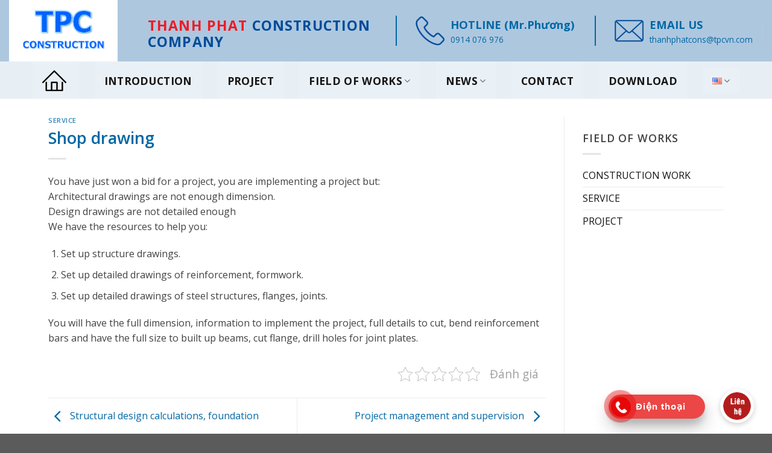

--- FILE ---
content_type: text/html; charset=UTF-8
request_url: https://tpcvn.com/en/processing-detailed-construction-drawings-manufacturing-shop-drawing/?noamp=mobile
body_size: 20601
content:
<!DOCTYPE html>
<!--[if IE 9 ]> <html lang="en-US" class="ie9 loading-site no-js"> <![endif]-->
<!--[if IE 8 ]> <html lang="en-US" class="ie8 loading-site no-js"> <![endif]-->
<!--[if (gte IE 9)|!(IE)]><!--><html lang="en-US" class="loading-site no-js"> <!--<![endif]-->
<head>
	<meta charset="UTF-8" />
	<link rel="profile" href="https://gmpg.org/xfn/11" />
	<link rel="pingback" href="https://tpcvn.com/xmlrpc.php" />

	<script type="text/javascript">
/* <![CDATA[ */
(()=>{var e={};e.g=function(){if("object"==typeof globalThis)return globalThis;try{return this||new Function("return this")()}catch(e){if("object"==typeof window)return window}}(),function({ampUrl:n,isCustomizePreview:t,isAmpDevMode:r,noampQueryVarName:o,noampQueryVarValue:s,disabledStorageKey:i,mobileUserAgents:a,regexRegex:c}){if("undefined"==typeof sessionStorage)return;const d=new RegExp(c);if(!a.some((e=>{const n=e.match(d);return!(!n||!new RegExp(n[1],n[2]).test(navigator.userAgent))||navigator.userAgent.includes(e)})))return;e.g.addEventListener("DOMContentLoaded",(()=>{const e=document.getElementById("amp-mobile-version-switcher");if(!e)return;e.hidden=!1;const n=e.querySelector("a[href]");n&&n.addEventListener("click",(()=>{sessionStorage.removeItem(i)}))}));const g=r&&["paired-browsing-non-amp","paired-browsing-amp"].includes(window.name);if(sessionStorage.getItem(i)||t||g)return;const u=new URL(location.href),m=new URL(n);m.hash=u.hash,u.searchParams.has(o)&&s===u.searchParams.get(o)?sessionStorage.setItem(i,"1"):m.href!==u.href&&(window.stop(),location.replace(m.href))}({"ampUrl":"https:\/\/tpcvn.com\/en\/processing-detailed-construction-drawings-manufacturing-shop-drawing\/?amp=1","noampQueryVarName":"noamp","noampQueryVarValue":"mobile","disabledStorageKey":"amp_mobile_redirect_disabled","mobileUserAgents":["Mobile","Android","Silk\/","Kindle","BlackBerry","Opera Mini","Opera Mobi"],"regexRegex":"^\\\/((?:.|\\n)+)\\\/([i]*)$","isCustomizePreview":false,"isAmpDevMode":false})})();
/* ]]> */
</script>
<script>var et_site_url='https://tpcvn.com';var et_post_id='3294';function et_core_page_resource_fallback(a,b){"undefined"===typeof b&&(b=a.sheet.cssRules&&0===a.sheet.cssRules.length);b&&(a.onerror=null,a.onload=null,a.href?a.href=et_site_url+"/?et_core_page_resource="+a.id+et_post_id:a.src&&(a.src=et_site_url+"/?et_core_page_resource="+a.id+et_post_id))}
</script><script>(function(html){html.className = html.className.replace(/\bno-js\b/,'js')})(document.documentElement);</script>
<meta name='robots' content='index, follow, max-image-preview:large, max-snippet:-1, max-video-preview:-1' />
<link rel="alternate" href="https://tpcvn.com/vi/gia-cong-ban-ve-chi-tiet-thi-cong-che-tao-shop-drawing/" hreflang="vi" />
<link rel="alternate" href="https://tpcvn.com/en/processing-detailed-construction-drawings-manufacturing-shop-drawing/" hreflang="en" />
<meta name="viewport" content="width=device-width, initial-scale=1, maximum-scale=1" />
	<!-- This site is optimized with the Yoast SEO plugin v26.8 - https://yoast.com/product/yoast-seo-wordpress/ -->
	<title>Shop drawing - Thanh Phat Const</title>
	<link rel="canonical" href="https://tpcvn.com/en/processing-detailed-construction-drawings-manufacturing-shop-drawing/" />
	<meta property="og:locale" content="en_US" />
	<meta property="og:locale:alternate" content="vi_VN" />
	<meta property="og:type" content="article" />
	<meta property="og:title" content="Shop drawing - Thanh Phat Const" />
	<meta property="og:description" content="You have just won a bid for a project, you are implementing a project but: Architectural drawings are not enough dimension. Design drawings are not detailed enough We have the resources to help you: Set up structure drawings. Set up detailed drawings of reinforcement, formwork. Set up detailed drawings of steel structures, flanges, joints. You [...]" />
	<meta property="og:url" content="https://tpcvn.com/en/processing-detailed-construction-drawings-manufacturing-shop-drawing/" />
	<meta property="og:site_name" content="Thanh Phat Const" />
	<meta property="article:publisher" content="https://www.facebook.com/ThanhPhatCoLtd" />
	<meta property="article:published_time" content="2021-04-16T09:48:41+00:00" />
	<meta property="article:modified_time" content="2021-06-14T01:58:33+00:00" />
	<meta property="og:image" content="https://tpcvn.com/wp-content/uploads/2021/04/875e4a5236d3c48d9dc2-1.jpg" />
	<meta property="og:image:width" content="524" />
	<meta property="og:image:height" content="493" />
	<meta property="og:image:type" content="image/jpeg" />
	<meta name="author" content="vanquyhao" />
	<meta name="twitter:card" content="summary_large_image" />
	<meta name="twitter:label1" content="Written by" />
	<meta name="twitter:data1" content="vanquyhao" />
	<script type="application/ld+json" class="yoast-schema-graph">{"@context":"https://schema.org","@graph":[{"@type":"Article","@id":"https://tpcvn.com/en/processing-detailed-construction-drawings-manufacturing-shop-drawing/#article","isPartOf":{"@id":"https://tpcvn.com/en/processing-detailed-construction-drawings-manufacturing-shop-drawing/"},"author":{"name":"vanquyhao","@id":"https://tpcvn.com/en/home/#/schema/person/d8180d57dd519325a5f94b0be4fa1540"},"headline":"Shop drawing","datePublished":"2021-04-16T09:48:41+00:00","dateModified":"2021-06-14T01:58:33+00:00","mainEntityOfPage":{"@id":"https://tpcvn.com/en/processing-detailed-construction-drawings-manufacturing-shop-drawing/"},"wordCount":90,"commentCount":0,"publisher":{"@id":"https://tpcvn.com/en/home/#organization"},"image":{"@id":"https://tpcvn.com/en/processing-detailed-construction-drawings-manufacturing-shop-drawing/#primaryimage"},"thumbnailUrl":"https://tpcvn.com/wp-content/uploads/2021/04/875e4a5236d3c48d9dc2-1.jpg","articleSection":["SERVICE"],"inLanguage":"en-US","potentialAction":[{"@type":"CommentAction","name":"Comment","target":["https://tpcvn.com/en/processing-detailed-construction-drawings-manufacturing-shop-drawing/#respond"]}]},{"@type":"WebPage","@id":"https://tpcvn.com/en/processing-detailed-construction-drawings-manufacturing-shop-drawing/","url":"https://tpcvn.com/en/processing-detailed-construction-drawings-manufacturing-shop-drawing/","name":"Shop drawing - Thanh Phat Const","isPartOf":{"@id":"https://tpcvn.com/en/home/#website"},"primaryImageOfPage":{"@id":"https://tpcvn.com/en/processing-detailed-construction-drawings-manufacturing-shop-drawing/#primaryimage"},"image":{"@id":"https://tpcvn.com/en/processing-detailed-construction-drawings-manufacturing-shop-drawing/#primaryimage"},"thumbnailUrl":"https://tpcvn.com/wp-content/uploads/2021/04/875e4a5236d3c48d9dc2-1.jpg","datePublished":"2021-04-16T09:48:41+00:00","dateModified":"2021-06-14T01:58:33+00:00","breadcrumb":{"@id":"https://tpcvn.com/en/processing-detailed-construction-drawings-manufacturing-shop-drawing/#breadcrumb"},"inLanguage":"en-US","potentialAction":[{"@type":"ReadAction","target":["https://tpcvn.com/en/processing-detailed-construction-drawings-manufacturing-shop-drawing/"]}]},{"@type":"ImageObject","inLanguage":"en-US","@id":"https://tpcvn.com/en/processing-detailed-construction-drawings-manufacturing-shop-drawing/#primaryimage","url":"https://tpcvn.com/wp-content/uploads/2021/04/875e4a5236d3c48d9dc2-1.jpg","contentUrl":"https://tpcvn.com/wp-content/uploads/2021/04/875e4a5236d3c48d9dc2-1.jpg","width":524,"height":493},{"@type":"BreadcrumbList","@id":"https://tpcvn.com/en/processing-detailed-construction-drawings-manufacturing-shop-drawing/#breadcrumb","itemListElement":[{"@type":"ListItem","position":1,"name":"Home","item":"https://tpcvn.com/en/home/"},{"@type":"ListItem","position":2,"name":"Shop drawing"}]},{"@type":"WebSite","@id":"https://tpcvn.com/en/home/#website","url":"https://tpcvn.com/en/home/","name":"Thanh Phat Const","description":"Thanh Phat Const","publisher":{"@id":"https://tpcvn.com/en/home/#organization"},"potentialAction":[{"@type":"SearchAction","target":{"@type":"EntryPoint","urlTemplate":"https://tpcvn.com/en/home/?s={search_term_string}"},"query-input":{"@type":"PropertyValueSpecification","valueRequired":true,"valueName":"search_term_string"}}],"inLanguage":"en-US"},{"@type":"Organization","@id":"https://tpcvn.com/en/home/#organization","name":"Thành Phát Construction","url":"https://tpcvn.com/en/home/","logo":{"@type":"ImageObject","inLanguage":"en-US","@id":"https://tpcvn.com/en/home/#/schema/logo/image/","url":"https://tpcvn.com/wp-content/uploads/2021/08/logo-tpc.png","contentUrl":"https://tpcvn.com/wp-content/uploads/2021/08/logo-tpc.png","width":1000,"height":600,"caption":"Thành Phát Construction"},"image":{"@id":"https://tpcvn.com/en/home/#/schema/logo/image/"},"sameAs":["https://www.facebook.com/ThanhPhatCoLtd","https://www.linkedin.com/company/75633507"]},{"@type":"Person","@id":"https://tpcvn.com/en/home/#/schema/person/d8180d57dd519325a5f94b0be4fa1540","name":"vanquyhao","image":{"@type":"ImageObject","inLanguage":"en-US","@id":"https://tpcvn.com/en/home/#/schema/person/image/","url":"https://secure.gravatar.com/avatar/fa7c6ad8b4de2855d598ec4f0d5b0da3e841950dbb518cdb4da6a763284873fd?s=96&d=mm&r=g","contentUrl":"https://secure.gravatar.com/avatar/fa7c6ad8b4de2855d598ec4f0d5b0da3e841950dbb518cdb4da6a763284873fd?s=96&d=mm&r=g","caption":"vanquyhao"},"url":"https://tpcvn.com/en/author/vanquyhao/"}]}</script>
	<!-- / Yoast SEO plugin. -->


<link rel='dns-prefetch' href='//www.googletagmanager.com' />
<link rel='dns-prefetch' href='//fonts.googleapis.com' />
<link rel="alternate" type="application/rss+xml" title="Thanh Phat Const &raquo; Feed" href="https://tpcvn.com/en/feed/" />
<link rel="alternate" type="application/rss+xml" title="Thanh Phat Const &raquo; Comments Feed" href="https://tpcvn.com/en/comments/feed/" />
<link rel="alternate" type="application/rss+xml" title="Thanh Phat Const &raquo; Shop drawing Comments Feed" href="https://tpcvn.com/en/processing-detailed-construction-drawings-manufacturing-shop-drawing/feed/" />
<link rel="alternate" title="oEmbed (JSON)" type="application/json+oembed" href="https://tpcvn.com/wp-json/oembed/1.0/embed?url=https%3A%2F%2Ftpcvn.com%2Fen%2Fprocessing-detailed-construction-drawings-manufacturing-shop-drawing%2F" />
<link rel="alternate" title="oEmbed (XML)" type="text/xml+oembed" href="https://tpcvn.com/wp-json/oembed/1.0/embed?url=https%3A%2F%2Ftpcvn.com%2Fen%2Fprocessing-detailed-construction-drawings-manufacturing-shop-drawing%2F&#038;format=xml" />
<style id='wp-img-auto-sizes-contain-inline-css' type='text/css'>
img:is([sizes=auto i],[sizes^="auto," i]){contain-intrinsic-size:3000px 1500px}
/*# sourceURL=wp-img-auto-sizes-contain-inline-css */
</style>

<link rel='stylesheet' id='callNowMevivu-css' href='https://tpcvn.com/wp-content/plugins/floating-click-to-contact-buttons/css/callNow.css?ver=6.9' type='text/css' media='all' />
<link rel='stylesheet' id='floatingbutton-css' href='https://tpcvn.com/wp-content/plugins/floating-click-to-contact-buttons/css/style.css?ver=6.9' type='text/css' media='all' />
<link rel='stylesheet' id='modal-css' href='https://tpcvn.com/wp-content/plugins/floating-click-to-contact-buttons/css/modal.css?ver=6.9' type='text/css' media='all' />
<style id='wp-emoji-styles-inline-css' type='text/css'>

	img.wp-smiley, img.emoji {
		display: inline !important;
		border: none !important;
		box-shadow: none !important;
		height: 1em !important;
		width: 1em !important;
		margin: 0 0.07em !important;
		vertical-align: -0.1em !important;
		background: none !important;
		padding: 0 !important;
	}
/*# sourceURL=wp-emoji-styles-inline-css */
</style>
<link rel='stylesheet' id='wp-block-library-css' href='https://tpcvn.com/wp-includes/css/dist/block-library/style.min.css?ver=6.9' type='text/css' media='all' />
<style id='wp-block-paragraph-inline-css' type='text/css'>
.is-small-text{font-size:.875em}.is-regular-text{font-size:1em}.is-large-text{font-size:2.25em}.is-larger-text{font-size:3em}.has-drop-cap:not(:focus):first-letter{float:left;font-size:8.4em;font-style:normal;font-weight:100;line-height:.68;margin:.05em .1em 0 0;text-transform:uppercase}body.rtl .has-drop-cap:not(:focus):first-letter{float:none;margin-left:.1em}p.has-drop-cap.has-background{overflow:hidden}:root :where(p.has-background){padding:1.25em 2.375em}:where(p.has-text-color:not(.has-link-color)) a{color:inherit}p.has-text-align-left[style*="writing-mode:vertical-lr"],p.has-text-align-right[style*="writing-mode:vertical-rl"]{rotate:180deg}
/*# sourceURL=https://tpcvn.com/wp-includes/blocks/paragraph/style.min.css */
</style>
<style id='global-styles-inline-css' type='text/css'>
:root{--wp--preset--aspect-ratio--square: 1;--wp--preset--aspect-ratio--4-3: 4/3;--wp--preset--aspect-ratio--3-4: 3/4;--wp--preset--aspect-ratio--3-2: 3/2;--wp--preset--aspect-ratio--2-3: 2/3;--wp--preset--aspect-ratio--16-9: 16/9;--wp--preset--aspect-ratio--9-16: 9/16;--wp--preset--color--black: #000000;--wp--preset--color--cyan-bluish-gray: #abb8c3;--wp--preset--color--white: #ffffff;--wp--preset--color--pale-pink: #f78da7;--wp--preset--color--vivid-red: #cf2e2e;--wp--preset--color--luminous-vivid-orange: #ff6900;--wp--preset--color--luminous-vivid-amber: #fcb900;--wp--preset--color--light-green-cyan: #7bdcb5;--wp--preset--color--vivid-green-cyan: #00d084;--wp--preset--color--pale-cyan-blue: #8ed1fc;--wp--preset--color--vivid-cyan-blue: #0693e3;--wp--preset--color--vivid-purple: #9b51e0;--wp--preset--gradient--vivid-cyan-blue-to-vivid-purple: linear-gradient(135deg,rgb(6,147,227) 0%,rgb(155,81,224) 100%);--wp--preset--gradient--light-green-cyan-to-vivid-green-cyan: linear-gradient(135deg,rgb(122,220,180) 0%,rgb(0,208,130) 100%);--wp--preset--gradient--luminous-vivid-amber-to-luminous-vivid-orange: linear-gradient(135deg,rgb(252,185,0) 0%,rgb(255,105,0) 100%);--wp--preset--gradient--luminous-vivid-orange-to-vivid-red: linear-gradient(135deg,rgb(255,105,0) 0%,rgb(207,46,46) 100%);--wp--preset--gradient--very-light-gray-to-cyan-bluish-gray: linear-gradient(135deg,rgb(238,238,238) 0%,rgb(169,184,195) 100%);--wp--preset--gradient--cool-to-warm-spectrum: linear-gradient(135deg,rgb(74,234,220) 0%,rgb(151,120,209) 20%,rgb(207,42,186) 40%,rgb(238,44,130) 60%,rgb(251,105,98) 80%,rgb(254,248,76) 100%);--wp--preset--gradient--blush-light-purple: linear-gradient(135deg,rgb(255,206,236) 0%,rgb(152,150,240) 100%);--wp--preset--gradient--blush-bordeaux: linear-gradient(135deg,rgb(254,205,165) 0%,rgb(254,45,45) 50%,rgb(107,0,62) 100%);--wp--preset--gradient--luminous-dusk: linear-gradient(135deg,rgb(255,203,112) 0%,rgb(199,81,192) 50%,rgb(65,88,208) 100%);--wp--preset--gradient--pale-ocean: linear-gradient(135deg,rgb(255,245,203) 0%,rgb(182,227,212) 50%,rgb(51,167,181) 100%);--wp--preset--gradient--electric-grass: linear-gradient(135deg,rgb(202,248,128) 0%,rgb(113,206,126) 100%);--wp--preset--gradient--midnight: linear-gradient(135deg,rgb(2,3,129) 0%,rgb(40,116,252) 100%);--wp--preset--font-size--small: 13px;--wp--preset--font-size--medium: 20px;--wp--preset--font-size--large: 36px;--wp--preset--font-size--x-large: 42px;--wp--preset--spacing--20: 0.44rem;--wp--preset--spacing--30: 0.67rem;--wp--preset--spacing--40: 1rem;--wp--preset--spacing--50: 1.5rem;--wp--preset--spacing--60: 2.25rem;--wp--preset--spacing--70: 3.38rem;--wp--preset--spacing--80: 5.06rem;--wp--preset--shadow--natural: 6px 6px 9px rgba(0, 0, 0, 0.2);--wp--preset--shadow--deep: 12px 12px 50px rgba(0, 0, 0, 0.4);--wp--preset--shadow--sharp: 6px 6px 0px rgba(0, 0, 0, 0.2);--wp--preset--shadow--outlined: 6px 6px 0px -3px rgb(255, 255, 255), 6px 6px rgb(0, 0, 0);--wp--preset--shadow--crisp: 6px 6px 0px rgb(0, 0, 0);}:where(.is-layout-flex){gap: 0.5em;}:where(.is-layout-grid){gap: 0.5em;}body .is-layout-flex{display: flex;}.is-layout-flex{flex-wrap: wrap;align-items: center;}.is-layout-flex > :is(*, div){margin: 0;}body .is-layout-grid{display: grid;}.is-layout-grid > :is(*, div){margin: 0;}:where(.wp-block-columns.is-layout-flex){gap: 2em;}:where(.wp-block-columns.is-layout-grid){gap: 2em;}:where(.wp-block-post-template.is-layout-flex){gap: 1.25em;}:where(.wp-block-post-template.is-layout-grid){gap: 1.25em;}.has-black-color{color: var(--wp--preset--color--black) !important;}.has-cyan-bluish-gray-color{color: var(--wp--preset--color--cyan-bluish-gray) !important;}.has-white-color{color: var(--wp--preset--color--white) !important;}.has-pale-pink-color{color: var(--wp--preset--color--pale-pink) !important;}.has-vivid-red-color{color: var(--wp--preset--color--vivid-red) !important;}.has-luminous-vivid-orange-color{color: var(--wp--preset--color--luminous-vivid-orange) !important;}.has-luminous-vivid-amber-color{color: var(--wp--preset--color--luminous-vivid-amber) !important;}.has-light-green-cyan-color{color: var(--wp--preset--color--light-green-cyan) !important;}.has-vivid-green-cyan-color{color: var(--wp--preset--color--vivid-green-cyan) !important;}.has-pale-cyan-blue-color{color: var(--wp--preset--color--pale-cyan-blue) !important;}.has-vivid-cyan-blue-color{color: var(--wp--preset--color--vivid-cyan-blue) !important;}.has-vivid-purple-color{color: var(--wp--preset--color--vivid-purple) !important;}.has-black-background-color{background-color: var(--wp--preset--color--black) !important;}.has-cyan-bluish-gray-background-color{background-color: var(--wp--preset--color--cyan-bluish-gray) !important;}.has-white-background-color{background-color: var(--wp--preset--color--white) !important;}.has-pale-pink-background-color{background-color: var(--wp--preset--color--pale-pink) !important;}.has-vivid-red-background-color{background-color: var(--wp--preset--color--vivid-red) !important;}.has-luminous-vivid-orange-background-color{background-color: var(--wp--preset--color--luminous-vivid-orange) !important;}.has-luminous-vivid-amber-background-color{background-color: var(--wp--preset--color--luminous-vivid-amber) !important;}.has-light-green-cyan-background-color{background-color: var(--wp--preset--color--light-green-cyan) !important;}.has-vivid-green-cyan-background-color{background-color: var(--wp--preset--color--vivid-green-cyan) !important;}.has-pale-cyan-blue-background-color{background-color: var(--wp--preset--color--pale-cyan-blue) !important;}.has-vivid-cyan-blue-background-color{background-color: var(--wp--preset--color--vivid-cyan-blue) !important;}.has-vivid-purple-background-color{background-color: var(--wp--preset--color--vivid-purple) !important;}.has-black-border-color{border-color: var(--wp--preset--color--black) !important;}.has-cyan-bluish-gray-border-color{border-color: var(--wp--preset--color--cyan-bluish-gray) !important;}.has-white-border-color{border-color: var(--wp--preset--color--white) !important;}.has-pale-pink-border-color{border-color: var(--wp--preset--color--pale-pink) !important;}.has-vivid-red-border-color{border-color: var(--wp--preset--color--vivid-red) !important;}.has-luminous-vivid-orange-border-color{border-color: var(--wp--preset--color--luminous-vivid-orange) !important;}.has-luminous-vivid-amber-border-color{border-color: var(--wp--preset--color--luminous-vivid-amber) !important;}.has-light-green-cyan-border-color{border-color: var(--wp--preset--color--light-green-cyan) !important;}.has-vivid-green-cyan-border-color{border-color: var(--wp--preset--color--vivid-green-cyan) !important;}.has-pale-cyan-blue-border-color{border-color: var(--wp--preset--color--pale-cyan-blue) !important;}.has-vivid-cyan-blue-border-color{border-color: var(--wp--preset--color--vivid-cyan-blue) !important;}.has-vivid-purple-border-color{border-color: var(--wp--preset--color--vivid-purple) !important;}.has-vivid-cyan-blue-to-vivid-purple-gradient-background{background: var(--wp--preset--gradient--vivid-cyan-blue-to-vivid-purple) !important;}.has-light-green-cyan-to-vivid-green-cyan-gradient-background{background: var(--wp--preset--gradient--light-green-cyan-to-vivid-green-cyan) !important;}.has-luminous-vivid-amber-to-luminous-vivid-orange-gradient-background{background: var(--wp--preset--gradient--luminous-vivid-amber-to-luminous-vivid-orange) !important;}.has-luminous-vivid-orange-to-vivid-red-gradient-background{background: var(--wp--preset--gradient--luminous-vivid-orange-to-vivid-red) !important;}.has-very-light-gray-to-cyan-bluish-gray-gradient-background{background: var(--wp--preset--gradient--very-light-gray-to-cyan-bluish-gray) !important;}.has-cool-to-warm-spectrum-gradient-background{background: var(--wp--preset--gradient--cool-to-warm-spectrum) !important;}.has-blush-light-purple-gradient-background{background: var(--wp--preset--gradient--blush-light-purple) !important;}.has-blush-bordeaux-gradient-background{background: var(--wp--preset--gradient--blush-bordeaux) !important;}.has-luminous-dusk-gradient-background{background: var(--wp--preset--gradient--luminous-dusk) !important;}.has-pale-ocean-gradient-background{background: var(--wp--preset--gradient--pale-ocean) !important;}.has-electric-grass-gradient-background{background: var(--wp--preset--gradient--electric-grass) !important;}.has-midnight-gradient-background{background: var(--wp--preset--gradient--midnight) !important;}.has-small-font-size{font-size: var(--wp--preset--font-size--small) !important;}.has-medium-font-size{font-size: var(--wp--preset--font-size--medium) !important;}.has-large-font-size{font-size: var(--wp--preset--font-size--large) !important;}.has-x-large-font-size{font-size: var(--wp--preset--font-size--x-large) !important;}
/*# sourceURL=global-styles-inline-css */
</style>

<style id='classic-theme-styles-inline-css' type='text/css'>
/*! This file is auto-generated */
.wp-block-button__link{color:#fff;background-color:#32373c;border-radius:9999px;box-shadow:none;text-decoration:none;padding:calc(.667em + 2px) calc(1.333em + 2px);font-size:1.125em}.wp-block-file__button{background:#32373c;color:#fff;text-decoration:none}
/*# sourceURL=/wp-includes/css/classic-themes.min.css */
</style>
<link rel='stylesheet' id='contact-form-7-css' href='https://tpcvn.com/wp-content/plugins/contact-form-7/includes/css/styles.css?ver=6.0.6' type='text/css' media='all' />
<link rel='stylesheet' id='kk-star-ratings-css' href='https://tpcvn.com/wp-content/plugins/kk-star-ratings/src/core/public/css/kk-star-ratings.min.css?ver=5.4.8' type='text/css' media='all' />
<link rel='stylesheet' id='awsm-jobs-general-css' href='https://tpcvn.com/wp-content/plugins/wp-job-openings/assets/css/general.min.css?ver=3.4.6' type='text/css' media='all' />
<link rel='stylesheet' id='awsm-jobs-style-css' href='https://tpcvn.com/wp-content/plugins/wp-job-openings/assets/css/style.min.css?ver=3.4.6' type='text/css' media='all' />
<link rel='stylesheet' id='et_monarch-css-css' href='https://tpcvn.com/wp-content/plugins/monarch/css/style.css?ver=1.4.14' type='text/css' media='all' />
<link crossorigin="anonymous" rel='stylesheet' id='et-gf-open-sans-css' href='https://fonts.googleapis.com/css?family=Open+Sans:400,700' type='text/css' media='all' />
<link rel='stylesheet' id='flatsome-icons-css' href='https://tpcvn.com/wp-content/themes/flatsome/assets/css/fl-icons.css?ver=3.12' type='text/css' media='all' />
<link rel='stylesheet' id='dflip-style-css' href='https://tpcvn.com/wp-content/plugins/3d-flipbook-dflip-lite/assets/css/dflip.min.css?ver=2.3.32' type='text/css' media='all' />
<link rel='stylesheet' id='flatsome-main-css' href='https://tpcvn.com/wp-content/themes/flatsome/assets/css/flatsome.css?ver=3.13.3' type='text/css' media='all' />
<link rel='stylesheet' id='flatsome-style-css' href='https://tpcvn.com/wp-content/themes/flatsome/style.css?ver=3.13.3' type='text/css' media='all' />
<link crossorigin="anonymous" rel='stylesheet' id='flatsome-googlefonts-css' href='//fonts.googleapis.com/css?family=Open+Sans%3Aregular%2C600%2Cregular%2C700%2Cregular&#038;display=swap&#038;ver=3.9' type='text/css' media='all' />
<script type="text/javascript" src="https://tpcvn.com/wp-includes/js/jquery/jquery.min.js?ver=3.7.1" id="jquery-core-js"></script>
<script type="text/javascript" src="https://tpcvn.com/wp-includes/js/jquery/jquery-migrate.min.js?ver=3.4.1" id="jquery-migrate-js"></script>

<!-- Google tag (gtag.js) snippet added by Site Kit -->
<!-- Google Analytics snippet added by Site Kit -->
<script type="text/javascript" src="https://www.googletagmanager.com/gtag/js?id=G-S4LVGH3J8E" id="google_gtagjs-js" async></script>
<script type="text/javascript" id="google_gtagjs-js-after">
/* <![CDATA[ */
window.dataLayer = window.dataLayer || [];function gtag(){dataLayer.push(arguments);}
gtag("set","linker",{"domains":["tpcvn.com"]});
gtag("js", new Date());
gtag("set", "developer_id.dZTNiMT", true);
gtag("config", "G-S4LVGH3J8E");
//# sourceURL=google_gtagjs-js-after
/* ]]> */
</script>
<link rel="https://api.w.org/" href="https://tpcvn.com/wp-json/" /><link rel="alternate" title="JSON" type="application/json" href="https://tpcvn.com/wp-json/wp/v2/posts/3294" /><link rel="EditURI" type="application/rsd+xml" title="RSD" href="https://tpcvn.com/xmlrpc.php?rsd" />
<meta name="generator" content="WordPress 6.9" />
<link rel='shortlink' href='https://tpcvn.com/?p=3294' />
<meta name="generator" content="Site Kit by Google 1.171.0" /><link rel="alternate" type="text/html" media="only screen and (max-width: 640px)" href="https://tpcvn.com/en/processing-detailed-construction-drawings-manufacturing-shop-drawing/?amp=1"><style type="text/css" id="et-social-custom-css">
				
			</style><link rel="preload" href="https://tpcvn.com/wp-content/plugins/monarch/core/admin/fonts/modules.ttf" as="font" crossorigin="anonymous"><style>.bg{opacity: 0; transition: opacity 1s; -webkit-transition: opacity 1s;} .bg-loaded{opacity: 1;}</style><!--[if IE]><link rel="stylesheet" type="text/css" href="https://tpcvn.com/wp-content/themes/flatsome/assets/css/ie-fallback.css"><script src="//cdnjs.cloudflare.com/ajax/libs/html5shiv/3.6.1/html5shiv.js"></script><script>var head = document.getElementsByTagName('head')[0],style = document.createElement('style');style.type = 'text/css';style.styleSheet.cssText = ':before,:after{content:none !important';head.appendChild(style);setTimeout(function(){head.removeChild(style);}, 0);</script><script src="https://tpcvn.com/wp-content/themes/flatsome/assets/libs/ie-flexibility.js"></script><![endif]--><link rel="amphtml" href="https://tpcvn.com/en/processing-detailed-construction-drawings-manufacturing-shop-drawing/?amp=1"><style>#amp-mobile-version-switcher{left:0;position:absolute;width:100%;z-index:100}#amp-mobile-version-switcher>a{background-color:#444;border:0;color:#eaeaea;display:block;font-family:-apple-system,BlinkMacSystemFont,Segoe UI,Roboto,Oxygen-Sans,Ubuntu,Cantarell,Helvetica Neue,sans-serif;font-size:16px;font-weight:600;padding:15px 0;text-align:center;-webkit-text-decoration:none;text-decoration:none}#amp-mobile-version-switcher>a:active,#amp-mobile-version-switcher>a:focus,#amp-mobile-version-switcher>a:hover{-webkit-text-decoration:underline;text-decoration:underline}</style><link rel="icon" href="https://tpcvn.com/wp-content/uploads/2021/07/cropped-logo-tpc-32x32.png" sizes="32x32" />
<link rel="icon" href="https://tpcvn.com/wp-content/uploads/2021/07/cropped-logo-tpc-192x192.png" sizes="192x192" />
<link rel="apple-touch-icon" href="https://tpcvn.com/wp-content/uploads/2021/07/cropped-logo-tpc-180x180.png" />
<meta name="msapplication-TileImage" content="https://tpcvn.com/wp-content/uploads/2021/07/cropped-logo-tpc-270x270.png" />
<style id="custom-css" type="text/css">:root {--primary-color: #0068a5;}.full-width .ubermenu-nav, .container, .row{max-width: 1150px}.row.row-collapse{max-width: 1120px}.row.row-small{max-width: 1142.5px}.row.row-large{max-width: 1180px}.header-main{height: 102px}#logo img{max-height: 102px}#logo{width:200px;}.header-bottom{min-height: 10px}.header-top{min-height: 30px}.transparent .header-main{height: 30px}.transparent #logo img{max-height: 30px}.has-transparent + .page-title:first-of-type,.has-transparent + #main > .page-title,.has-transparent + #main > div > .page-title,.has-transparent + #main .page-header-wrapper:first-of-type .page-title{padding-top: 80px;}.header.show-on-scroll,.stuck .header-main{height:70px!important}.stuck #logo img{max-height: 70px!important}.search-form{ width: 60%;}.header-bg-color, .header-wrapper {background-color: rgba(89,142,191,0.29)}.header-bottom {background-color: rgba(255,255,255,0.71)}.top-bar-nav > li > a{line-height: 16px }.stuck .header-main .nav > li > a{line-height: 50px }.header-bottom-nav > li > a{line-height: 40px }@media (max-width: 549px) {.header-main{height: 70px}#logo img{max-height: 70px}}.main-menu-overlay{background-color: #0a0000}.nav-dropdown{border-radius:10px}.nav-dropdown{font-size:121%}.nav-dropdown-has-arrow li.has-dropdown:after{border-bottom-color: rgba(0,104,165,0.68);}.nav .nav-dropdown{background-color: rgba(0,104,165,0.68)}/* Color */.accordion-title.active, .has-icon-bg .icon .icon-inner,.logo a, .primary.is-underline, .primary.is-link, .badge-outline .badge-inner, .nav-outline > li.active> a,.nav-outline >li.active > a, .cart-icon strong,[data-color='primary'], .is-outline.primary{color: #0068a5;}/* Color !important */[data-text-color="primary"]{color: #0068a5!important;}/* Background Color */[data-text-bg="primary"]{background-color: #0068a5;}/* Background */.scroll-to-bullets a,.featured-title, .label-new.menu-item > a:after, .nav-pagination > li > .current,.nav-pagination > li > span:hover,.nav-pagination > li > a:hover,.has-hover:hover .badge-outline .badge-inner,button[type="submit"], .button.wc-forward:not(.checkout):not(.checkout-button), .button.submit-button, .button.primary:not(.is-outline),.featured-table .title,.is-outline:hover, .has-icon:hover .icon-label,.nav-dropdown-bold .nav-column li > a:hover, .nav-dropdown.nav-dropdown-bold > li > a:hover, .nav-dropdown-bold.dark .nav-column li > a:hover, .nav-dropdown.nav-dropdown-bold.dark > li > a:hover, .is-outline:hover, .tagcloud a:hover,.grid-tools a, input[type='submit']:not(.is-form), .box-badge:hover .box-text, input.button.alt,.nav-box > li > a:hover,.nav-box > li.active > a,.nav-pills > li.active > a ,.current-dropdown .cart-icon strong, .cart-icon:hover strong, .nav-line-bottom > li > a:before, .nav-line-grow > li > a:before, .nav-line > li > a:before,.banner, .header-top, .slider-nav-circle .flickity-prev-next-button:hover svg, .slider-nav-circle .flickity-prev-next-button:hover .arrow, .primary.is-outline:hover, .button.primary:not(.is-outline), input[type='submit'].primary, input[type='submit'].primary, input[type='reset'].button, input[type='button'].primary, .badge-inner{background-color: #0068a5;}/* Border */.nav-vertical.nav-tabs > li.active > a,.scroll-to-bullets a.active,.nav-pagination > li > .current,.nav-pagination > li > span:hover,.nav-pagination > li > a:hover,.has-hover:hover .badge-outline .badge-inner,.accordion-title.active,.featured-table,.is-outline:hover, .tagcloud a:hover,blockquote, .has-border, .cart-icon strong:after,.cart-icon strong,.blockUI:before, .processing:before,.loading-spin, .slider-nav-circle .flickity-prev-next-button:hover svg, .slider-nav-circle .flickity-prev-next-button:hover .arrow, .primary.is-outline:hover{border-color: #0068a5}.nav-tabs > li.active > a{border-top-color: #0068a5}.widget_shopping_cart_content .blockUI.blockOverlay:before { border-left-color: #0068a5 }.woocommerce-checkout-review-order .blockUI.blockOverlay:before { border-left-color: #0068a5 }/* Fill */.slider .flickity-prev-next-button:hover svg,.slider .flickity-prev-next-button:hover .arrow{fill: #0068a5;}@media screen and (max-width: 549px){body{font-size: 100%;}}body{font-family:"Open Sans", sans-serif}body{font-weight: 0}body{color: #424242}.nav > li > a {font-family:"Open Sans", sans-serif;}.mobile-sidebar-levels-2 .nav > li > ul > li > a {font-family:"Open Sans", sans-serif;}.nav > li > a {font-weight: 700;}.mobile-sidebar-levels-2 .nav > li > ul > li > a {font-weight: 700;}h1,h2,h3,h4,h5,h6,.heading-font, .off-canvas-center .nav-sidebar.nav-vertical > li > a{font-family: "Open Sans", sans-serif;}h1,h2,h3,h4,h5,h6,.heading-font,.banner h1,.banner h2{font-weight: 600;}h1,h2,h3,h4,h5,h6,.heading-font{color: #0068a5;}.alt-font{font-family: "Open Sans", sans-serif;}.alt-font{font-weight: 0!important;}.header:not(.transparent) .header-bottom-nav.nav > li > a{color: #171616;}.header:not(.transparent) .header-bottom-nav.nav > li > a:hover,.header:not(.transparent) .header-bottom-nav.nav > li.active > a,.header:not(.transparent) .header-bottom-nav.nav > li.current > a,.header:not(.transparent) .header-bottom-nav.nav > li > a.active,.header:not(.transparent) .header-bottom-nav.nav > li > a.current{color: #1e73be;}.header-bottom-nav.nav-line-bottom > li > a:before,.header-bottom-nav.nav-line-grow > li > a:before,.header-bottom-nav.nav-line > li > a:before,.header-bottom-nav.nav-box > li > a:hover,.header-bottom-nav.nav-box > li.active > a,.header-bottom-nav.nav-pills > li > a:hover,.header-bottom-nav.nav-pills > li.active > a{color:#FFF!important;background-color: #1e73be;}a{color: #0068a5;}a:hover{color: #0068a5;}.tagcloud a:hover{border-color: #0068a5;background-color: #0068a5;}.widget a{color: #141414;}.widget a:hover{color: #0068a5;}.widget .tagcloud a:hover{border-color: #0068a5; background-color: #0068a5;}.label-new.menu-item > a:after{content:"New";}.label-hot.menu-item > a:after{content:"Hot";}.label-sale.menu-item > a:after{content:"Sale";}.label-popular.menu-item > a:after{content:"Popular";}</style>		<style type="text/css" id="wp-custom-css">
			span.widget-title {
    font-size: 1.1em;
    font-weight: 600;
}
.cf-container {
	display: -ms-flexbox;
	display: flex;
	-ms-flex-wrap: wrap;
	flex-wrap: wrap;
	margin-right: -5px;
	margin-left: -5px;
}
.cf-col-1, .cf-col-2, .cf-col-3, .cf-col-4, .cf-col-5, .cf-col-6, .cf-col-7, .cf-col-8, .cf-col-9, .cf-col-10, .cf-col-11, .cf-col-12 {
	position: relative;
	width: 100%;
	min-height: 1px;
	padding-right: 5px;
	padding-left: 5px;
}
@media ( min-width: 576px ) {
	.cf-col-1 {
		-ms-flex: 0 0 8.333333%;
		flex: 0 0 8.333333%;
		max-width: 8.333333%;
	}
	.cf-push-1 { margin-left: 8.333333%; }
	.cf-col-2 {
		-ms-flex: 0 0 16.66667%;
		flex: 0 0 16.66667%;
		max-width: 16.66667%;
	}
	.cf-push-2 { margin-left: 16.66667%; }
	.cf-col-3 {
		-ms-flex: 0 0 25%;
		flex: 0 0 25%;
		max-width: 25%;
	}
	.cf-push-3 { margin-left: 25%; }
	.cf-col-4 {
		-ms-flex: 0 0 33.33333%;
		flex: 0 0 33.33333%;
		max-width: 33.33333%;
	}
	.cf-push-4 { margin-left: 33.33333%; }
	.cf-col-5 {
		-ms-flex: 0 0 41.66667%;
		flex: 0 0 41.66667%;
		max-width: 41.66667%;
	}
	.cf-push-5 { margin-left: 41.66667%; }
	.cf-col-6 {
		-ms-flex: 0 0 50%;
		flex: 0 0 50%;
		max-width: 50%;
	}
	.cf-push-6 { margin-left: 50%; }
	.cf-col-7 {
		-ms-flex: 0 0 58.33333%;
		flex: 0 0 58.33333%;
		max-width: 58.33333%;
	}
	.cf-push-7 { margin-left: 58.33333%; }
	.cf-col-8 {
		-ms-flex: 0 0 66.66667%;
		flex: 0 0 66.66667%;
		max-width: 66.66667%;
	}
	.cf-push-8 { margin-left: 66.66667%; }
	.cf-col-9 {
		-ms-flex: 0 0 75%;
		flex: 0 0 75%;
		max-width: 75%;
	}
	.cf-push-9 { margin-left: 75%; }
	.cf-col-10 {
		-ms-flex: 0 0 83.33333%;
		flex: 0 0 83.33333%;
		max-width: 83.33333%;
	}
	.cf-push-10 { margin-left: 83.33333%; }
	.cf-col-11 {
		-ms-flex: 0 0 91.66667%;
		flex: 0 0 91.66667%;
		max-width: 91.66667%;
	}
	.cf-push-11 { margin-left: 91.66667%; }
	.cf-col-12 {
		-ms-flex: 0 0 100%;
		flex: 0 0 100%;
		max-width: 100%;
	}
}
.absolute-footer {
    color: rgba(0,0,0,0.5);
    padding: 0PX;
    font-size: .9em;
}
.entry-content {
    padding-top: 0em;
    padding-bottom: 1.5em;
}
.entry-header-text {
    padding: 0em 0 0.5em;
}		</style>
		</head>

<body data-rsssl=1 class="wp-singular post-template-default single single-post postid-3294 single-format-standard wp-theme-flatsome et_monarch full-width lightbox nav-dropdown-has-arrow nav-dropdown-has-shadow mobile-submenu-slide mobile-submenu-slide-levels-2">


<a class="skip-link screen-reader-text" href="#main">Skip to content</a>

<div id="wrapper">

	
	<header id="header" class="header header-full-width has-sticky sticky-jump sticky-hide-on-scroll">
		<div class="header-wrapper">
			<div id="masthead" class="header-main hide-for-sticky nav-dark">
      <div class="header-inner flex-row container logo-left medium-logo-center" role="navigation">

          <!-- Logo -->
          <div id="logo" class="flex-col logo">
            <!-- Header logo -->
<a href="https://tpcvn.com/en/home/" title="Thanh Phat Const - Thanh Phat Const" rel="home">
    <img width="200" height="102" src="https://tpcvn.com/wp-content/uploads/2025/09/LOGO-TPC.png" class="header_logo header-logo" alt="Thanh Phat Const"/><img  width="200" height="102" src="https://tpcvn.com/wp-content/uploads/2025/09/LOGO-TPC.png" class="header-logo-dark" alt="Thanh Phat Const"/></a>
          </div>

          <!-- Mobile Left Elements -->
          <div class="flex-col show-for-medium flex-left">
            <ul class="mobile-nav nav nav-left ">
              <li class="nav-icon has-icon">
  <div class="header-button">		<a href="#" data-open="#main-menu" data-pos="left" data-bg="main-menu-overlay" data-color="" class="icon button circle is-outline is-small" aria-label="Menu" aria-controls="main-menu" aria-expanded="false">
		
		  <i class="icon-menu" ></i>
		  <span class="menu-title uppercase hide-for-small">Menu</span>		</a>
	 </div> </li>            </ul>
          </div>

          <!-- Left Elements -->
          <div class="flex-col hide-for-medium flex-left
            flex-grow">
            <ul class="header-nav header-nav-main nav nav-left  nav-size-medium nav-spacing-medium nav-uppercase" >
              <li class="html custom html_topbar_left"><br><h1 class="uppercase"><span style="color: #004c99;"><strong><span style="color: #ed1c24;">THANH PHAT</span> CONSTRUCTION COMPANY</strong></span></h1></li>            </ul>
          </div>

          <!-- Right Elements -->
          <div class="flex-col hide-for-medium flex-right">
            <ul class="header-nav header-nav-main nav nav-right  nav-size-medium nav-spacing-medium nav-uppercase">
              <li class="html custom html_topbar_right"><p> </p>
<blockquote>
<p><img class="wp-image-5113 alignnone" src="https://tpcvn.com/wp-content/uploads/2021/08/pphone-tpc-300x300.png" alt="" width="50" height="50" /></p>

</blockquote>
</li><li class="html custom html_top_right_text"><p ><strong style="font-size: 135%; margin-left: -30px; color: "><span><a  >HOTLINE</a><a> (Mr.Phương)   </a></span></strong><br /></p><p><a style="font-size: 100%; margin-left: -30px;" href="tel: 0914.  076. 976">0914 076 976</a></p></li><li class="html custom html_nav_position_text_top"><p> </p>
<blockquote>
<p><img class="wp-image-5113 alignnone" src="https://tpcvn.com/wp-content/uploads/2021/08/EMAIL-tpc-300x300.png" alt="" width="50" height="50" /></p>

</blockquote>
</li><li class="html custom html_nav_position_text"><p ><strong style="font-size: 135%; margin-left: -30px; color: "><span><a  >EMAIL US</a></span></strong><br /><a style="font-size: 100%; margin-left: -30px;" href="/cdn-cgi/l/email-protection#cebaa6afa0a6bea6afbaada1a0bd8ebabeadb8a0e0ada1a3"><span class="__cf_email__" data-cfemail="dbafb3bab5b3abb3baafb8b4b5a89bafabb8adb5f5b8b4b6">[email&#160;protected]</span></a></P ></li><li class="header-divider"></li>            </ul>
          </div>

          <!-- Mobile Right Elements -->
          <div class="flex-col show-for-medium flex-right">
            <ul class="mobile-nav nav nav-right ">
              <li class="header-search header-search-dropdown has-icon has-dropdown menu-item-has-children">
	<div class="header-button">	<a href="#" aria-label="Search" class="icon button circle is-outline is-small"><i class="icon-search" ></i></a>
	</div>	<ul class="nav-dropdown nav-dropdown-default dark dropdown-uppercase">
	 	<li class="header-search-form search-form html relative has-icon">
	<div class="header-search-form-wrapper">
		<div class="searchform-wrapper ux-search-box relative form-flat is-normal"><form method="get" class="searchform" action="https://tpcvn.com/en/" role="search">
		<div class="flex-row relative">
			<div class="flex-col flex-grow">
	   	   <input type="search" class="search-field mb-0" name="s" value="" id="s" placeholder="Search&hellip;" />
			</div>
			<div class="flex-col">
				<button type="submit" class="ux-search-submit submit-button secondary button icon mb-0" aria-label="Submit">
					<i class="icon-search" ></i>				</button>
			</div>
		</div>
    <div class="live-search-results text-left z-top"></div>
</form>
</div>	</div>
</li>	</ul>
</li>
            </ul>
          </div>

      </div>
     
      </div><div id="wide-nav" class="header-bottom wide-nav nav-dark flex-has-center hide-for-medium">
    <div class="flex-row container">

            
                        <div class="flex-col hide-for-medium flex-center">
                <ul class="nav header-nav header-bottom-nav nav-center  nav-tabs nav-size-xlarge nav-spacing-xlarge nav-uppercase">
                    <li id="menu-item-5475" class="menu-item menu-item-type-post_type menu-item-object-page menu-item-home menu-item-5475 menu-item-design-default has-icon-left"><a href="https://tpcvn.com/en/home/" class="nav-top-link"><img class="ux-menu-icon" width="40" height="40" src="https://tpcvn.com/wp-content/uploads/2021/08/house-150x150.png" alt="" /><p></p></a></li>
<li id="menu-item-5476" class="menu-item menu-item-type-post_type menu-item-object-page menu-item-5476 menu-item-design-default"><a href="https://tpcvn.com/en/introduction/" class="nav-top-link">INTRODUCTION</a></li>
<li id="menu-item-5478" class="menu-item menu-item-type-post_type menu-item-object-page menu-item-5478 menu-item-design-default"><a href="https://tpcvn.com/en/project-en/" class="nav-top-link">PROJECT</a></li>
<li id="menu-item-5526" class="menu-item menu-item-type-custom menu-item-object-custom menu-item-has-children menu-item-5526 menu-item-design-default has-dropdown"><a href="#" class="nav-top-link">FIELD OF WORKS<i class="icon-angle-down" ></i></a>
<ul class="sub-menu nav-dropdown nav-dropdown-default dark dropdown-uppercase">
	<li id="menu-item-5534" class="menu-item menu-item-type-post_type menu-item-object-page menu-item-5534"><a href="https://tpcvn.com/en/construction-work/">CONSTRUCTION WORK</a></li>
	<li id="menu-item-5539" class="menu-item menu-item-type-post_type menu-item-object-page menu-item-5539"><a href="https://tpcvn.com/en/service/">SERVICE</a></li>
</ul>
</li>
<li id="menu-item-5527" class="menu-item menu-item-type-custom menu-item-object-custom menu-item-has-children menu-item-5527 menu-item-design-default has-dropdown"><a href="#" class="nav-top-link">NEWS<i class="icon-angle-down" ></i></a>
<ul class="sub-menu nav-dropdown nav-dropdown-default dark dropdown-uppercase">
	<li id="menu-item-5577" class="menu-item menu-item-type-taxonomy menu-item-object-category menu-item-5577"><a href="https://tpcvn.com/en/category/news/company-news-en/">COMPANY NEWS</a></li>
	<li id="menu-item-5578" class="menu-item menu-item-type-taxonomy menu-item-object-category menu-item-5578"><a href="https://tpcvn.com/en/category/news/industry-news/">INDUSTRY NEWS</a></li>
</ul>
</li>
<li id="menu-item-5483" class="menu-item menu-item-type-post_type menu-item-object-page menu-item-5483 menu-item-design-default"><a href="https://tpcvn.com/en/contact/" class="nav-top-link">CONTACT</a></li>
<li id="menu-item-5482" class="menu-item menu-item-type-post_type menu-item-object-page menu-item-5482 menu-item-design-default"><a href="https://tpcvn.com/en/download/" class="nav-top-link">DOWNLOAD</a></li>
<li id="menu-item-5484" class="pll-parent-menu-item menu-item menu-item-type-custom menu-item-object-custom menu-item-has-children menu-item-5484 menu-item-design-default has-dropdown"><a href="#pll_switcher" class="nav-top-link"><img src="[data-uri]" alt="English" width="16" height="11" style="width: 16px; height: 11px;" /><i class="icon-angle-down" ></i></a>
<ul class="sub-menu nav-dropdown nav-dropdown-default dark dropdown-uppercase">
	<li id="menu-item-5484-vi" class="lang-item lang-item-46 lang-item-vi lang-item-first menu-item menu-item-type-custom menu-item-object-custom menu-item-5484-vi"><a href="https://tpcvn.com/vi/trang-chu/" hreflang="vi" lang="vi"><img src="[data-uri]" alt="Tiếng Việt" width="16" height="11" style="width: 16px; height: 11px;" /></a></li>
	<li id="menu-item-5484-en" class="lang-item lang-item-49 lang-item-en current-lang menu-item menu-item-type-custom menu-item-object-custom menu-item-home menu-item-5484-en"><a href="https://tpcvn.com/en/home/" hreflang="en-US" lang="en-US"><img src="[data-uri]" alt="English" width="16" height="11" style="width: 16px; height: 11px;" /></a></li>
</ul>
</li>
                </ul>
            </div>
            
            
            
    </div>
</div>

<div class="header-bg-container fill"><div class="header-bg-image fill"></div><div class="header-bg-color fill"></div></div>		</div>
	</header>

	
	<main id="main" class="">

<div id="content" class="blog-wrapper blog-single page-wrapper">
	

<div class="row row-large row-divided ">

	<div class="large-9 col">
		


<article id="post-3294" class="post-3294 post type-post status-publish format-standard has-post-thumbnail hentry category-service">
	<div class="article-inner ">
		<header class="entry-header">
	<div class="entry-header-text entry-header-text-top text-left">
		<h6 class="entry-category is-xsmall">
	<a href="https://tpcvn.com/en/category/fields-of-operation/service/" rel="category tag">SERVICE</a></h6>

<h1 class="entry-title">Shop drawing</h1>
<div class="entry-divider is-divider small"></div>

	</div>
				</header>
		<div class="entry-content single-page">

	<p>You have just won a bid for a project, you are implementing a project but:<br />
Architectural drawings are not enough dimension.<br />
Design drawings are not detailed enough<br />
We have the resources to help you:</p>
<ol>
<li>Set up structure drawings.</li>
<li>Set up detailed drawings of reinforcement, formwork.</li>
<li>Set up detailed drawings of steel structures, flanges, joints.</li>
</ol>
<p>You will have the full dimension, information to implement the project, full details to cut, bend reinforcement bars and have the full size to built up beams, cut flange, drill holes for joint plates.</p>


<div class="kk-star-ratings kksr-auto kksr-align-right kksr-valign-bottom"
    data-payload='{&quot;align&quot;:&quot;right&quot;,&quot;id&quot;:&quot;3294&quot;,&quot;slug&quot;:&quot;default&quot;,&quot;valign&quot;:&quot;bottom&quot;,&quot;ignore&quot;:&quot;&quot;,&quot;reference&quot;:&quot;auto&quot;,&quot;class&quot;:&quot;&quot;,&quot;count&quot;:&quot;0&quot;,&quot;legendonly&quot;:&quot;&quot;,&quot;readonly&quot;:&quot;&quot;,&quot;score&quot;:&quot;0&quot;,&quot;starsonly&quot;:&quot;&quot;,&quot;best&quot;:&quot;5&quot;,&quot;gap&quot;:&quot;4&quot;,&quot;greet&quot;:&quot;Đánh giá&quot;,&quot;legend&quot;:&quot;0\/5 - (0 votes)&quot;,&quot;size&quot;:&quot;24&quot;,&quot;title&quot;:&quot;Shop drawing&quot;,&quot;width&quot;:&quot;0&quot;,&quot;_legend&quot;:&quot;{score}\/{best} - ({count} {votes})&quot;,&quot;font_factor&quot;:&quot;1.25&quot;}'>
            
<div class="kksr-stars">
    
<div class="kksr-stars-inactive">
            <div class="kksr-star" data-star="1" style="padding-right: 4px">
            

<div class="kksr-icon" style="width: 24px; height: 24px;"></div>
        </div>
            <div class="kksr-star" data-star="2" style="padding-right: 4px">
            

<div class="kksr-icon" style="width: 24px; height: 24px;"></div>
        </div>
            <div class="kksr-star" data-star="3" style="padding-right: 4px">
            

<div class="kksr-icon" style="width: 24px; height: 24px;"></div>
        </div>
            <div class="kksr-star" data-star="4" style="padding-right: 4px">
            

<div class="kksr-icon" style="width: 24px; height: 24px;"></div>
        </div>
            <div class="kksr-star" data-star="5" style="padding-right: 4px">
            

<div class="kksr-icon" style="width: 24px; height: 24px;"></div>
        </div>
    </div>
    
<div class="kksr-stars-active" style="width: 0px;">
            <div class="kksr-star" style="padding-right: 4px">
            

<div class="kksr-icon" style="width: 24px; height: 24px;"></div>
        </div>
            <div class="kksr-star" style="padding-right: 4px">
            

<div class="kksr-icon" style="width: 24px; height: 24px;"></div>
        </div>
            <div class="kksr-star" style="padding-right: 4px">
            

<div class="kksr-icon" style="width: 24px; height: 24px;"></div>
        </div>
            <div class="kksr-star" style="padding-right: 4px">
            

<div class="kksr-icon" style="width: 24px; height: 24px;"></div>
        </div>
            <div class="kksr-star" style="padding-right: 4px">
            

<div class="kksr-icon" style="width: 24px; height: 24px;"></div>
        </div>
    </div>
</div>
                

<div class="kksr-legend" style="font-size: 19.2px;">
            <span class="kksr-muted">Đánh giá</span>
    </div>
    </div>

	
	</div>



        <nav role="navigation" id="nav-below" class="navigation-post">
	<div class="flex-row next-prev-nav bt bb">
		<div class="flex-col flex-grow nav-prev text-left">
			    <div class="nav-previous"><a href="https://tpcvn.com/en/structural-design-calculations-foundation/" rel="prev"><span class="hide-for-small"><i class="icon-angle-left" ></i></span> Structural design calculations, foundation</a></div>
		</div>
		<div class="flex-col flex-grow nav-next text-right">
			    <div class="nav-next"><a href="https://tpcvn.com/en/project-management-and-supervision/" rel="next">Project management and supervision <span class="hide-for-small"><i class="icon-angle-right" ></i></span></a></div>		</div>
	</div>

	    </nav>

    	</div>
</article>




<div id="comments" class="comments-area">

	
	
	
		<div id="respond" class="comment-respond">
		<h3 id="reply-title" class="comment-reply-title">Leave a Reply <small><a rel="nofollow" id="cancel-comment-reply-link" href="/en/processing-detailed-construction-drawings-manufacturing-shop-drawing/?noamp=mobile#respond" style="display:none;">Cancel reply</a></small></h3><form action="https://tpcvn.com/wp-comments-post.php" method="post" id="commentform" class="comment-form"><p class="comment-notes"><span id="email-notes">Your email address will not be published.</span> <span class="required-field-message">Required fields are marked <span class="required">*</span></span></p><p class="comment-form-comment"><label for="comment">Comment <span class="required">*</span></label> <textarea id="comment" name="comment" cols="45" rows="8" maxlength="65525" required></textarea></p><p class="comment-form-author"><label for="author">Name <span class="required">*</span></label> <input id="author" name="author" type="text" value="" size="30" maxlength="245" autocomplete="name" required /></p>
<p class="comment-form-email"><label for="email">Email <span class="required">*</span></label> <input id="email" name="email" type="email" value="" size="30" maxlength="100" aria-describedby="email-notes" autocomplete="email" required /></p>
<p class="comment-form-url"><label for="url">Website</label> <input id="url" name="url" type="url" value="" size="30" maxlength="200" autocomplete="url" /></p>
<p class="comment-form-cookies-consent"><input id="wp-comment-cookies-consent" name="wp-comment-cookies-consent" type="checkbox" value="yes" /> <label for="wp-comment-cookies-consent">Save my name, email, and website in this browser for the next time I comment.</label></p>
<p class="form-submit"><input name="submit" type="submit" id="submit" class="submit" value="Post Comment" /> <input type='hidden' name='comment_post_ID' value='3294' id='comment_post_ID' />
<input type='hidden' name='comment_parent' id='comment_parent' value='0' />
</p></form>	</div><!-- #respond -->
	
</div>
	</div>
	<div class="post-sidebar large-3 col">
		<div class="is-sticky-column"><div class="is-sticky-column__inner">		<div id="secondary" class="widget-area " role="complementary">
		<aside id="block-4" class="widget widget_block widget_text">
<p></p>
</aside><aside id="nav_menu-3" class="widget widget_nav_menu"><span class="widget-title "><span>FIELD OF WORKS</span></span><div class="is-divider small"></div><div class="menu-menu-left-en-container"><ul id="menu-menu-left-en" class="menu"><li id="menu-item-5596" class="menu-item menu-item-type-post_type menu-item-object-page menu-item-5596"><a href="https://tpcvn.com/en/construction-work/">CONSTRUCTION WORK</a></li>
<li id="menu-item-5593" class="menu-item menu-item-type-post_type menu-item-object-page menu-item-5593"><a href="https://tpcvn.com/en/service/">SERVICE</a></li>
<li id="menu-item-5595" class="menu-item menu-item-type-post_type menu-item-object-page menu-item-5595"><a href="https://tpcvn.com/en/project-en/">PROJECT</a></li>
</ul></div></aside></div>
		</div></div>	</div>
</div>

</div>


</main>

<footer id="footer" class="footer-wrapper">

		<section class="section" id="section_888147896">
		<div class="bg section-bg fill bg-fill  " >

			
			<div class="section-bg-overlay absolute fill"></div>
			

		</div>

		<div class="section-content relative">
			

	<div id="gap-882008440" class="gap-element clearfix" style="display:block; height:auto;">
		
<style>
#gap-882008440 {
  padding-top: 50px;
}
</style>
	</div>
	

<div class="row row-large row-full-width"  id="row-1634353747">


	<div id="col-875307214" class="col medium-6 small-12 large-4 medium-col-first"  >
		<div class="col-inner"  >
			
			

	<div id="text-2490199284" class="text">
		

<div id="text-2606545210" class="text">
<h4><span style="color: #ffffff; font-size: 110%;"><strong>CONTACT INFORMATION</strong></span></h4>
</div>
<div id="text-889825650" class="text">
<p style="text-align: justify;"><span style="font-size: 110%; color: #ffffff;"><img class="alignleft wp-image-5782" src="https://tpcvn.com/wp-content/uploads/2021/08/map-1.png" alt="" width="25" height="25" /> M Floor, Block B2, Topaz City Apartment, 39 Cao Lo, Ward 4, District 8, Ho Chi Minh City</span></p>
<span style="color: #ffffff;"><span style="font-size: 110%;"><img class="alignleft wp-image-5773" src="https://tpcvn.com/wp-content/uploads/2021/08/Artboard-1PHONE.png" alt="" width="25" height="25" /></span><span style="font-size: 110%;"> <a style="color: #ffffff;" href="tel: (+84) 028 66 57 24 57">(+84) 028 66 57 24 57</a></span></span></div>
<div id="text-889825650" class="text"><span style="color: #ffffff; font-size: 110%;"><a style="color: #ffffff;" href="/cdn-cgi/l/email-protection#34405c555a5c445c5540575b5a4774404457425a1a575b59"><img class="alignleft wp-image-5779" src="https://tpcvn.com/wp-content/uploads/2021/08/MAIL.png" alt="" width="25" height="25" /></a><a style="color: #ffffff;" href="/cdn-cgi/l/email-protection#66120e07080e160e0712050908152612160510084805090b"><span class="__cf_email__" data-cfemail="c8bca0a9a6a0b8a0a9bcaba7a6bb88bcb8abbea6e6aba7a5">[email&#160;protected]</span></a></span></div>
		
<style>
#text-2490199284 {
  font-size: 0.75rem;
  line-height: 2.1;
  color: rgb(255, 255, 255);
}
#text-2490199284 > * {
  color: rgb(255, 255, 255);
}
@media (min-width:550px) {
  #text-2490199284 {
    font-size: 1rem;
  }
}
</style>
	</div>
	

		</div>
			</div>

	

	<div id="col-739776125" class="col medium-12 small-12 large-4"  >
		<div class="col-inner"  >
			
			

<div class="row row-small"  id="row-1695051553">


	<div id="col-885876009" class="col medium-6 small-6 large-6"  >
		<div class="col-inner"  >
			
			

	<div id="text-814937217" class="text">
		

<h4><span style="font-size: 110%; color: #ffffff;">ABOUT US</span></h4>
<ul>
<li class="bullet-arrow"><span style="color: #ffffff;"><a style="color: #ffffff;" href="https://tpcvn.com/en/home/">Home</a></span></li>
<li class="bullet-arrow"><span style="color: #ffffff;"><a style="color: #ffffff;" href="https://tpcvn.com/en/introduction/">Introduction</a></span></li>
<li class="bullet-arrow"><span style="color: #ffffff;"><a style="color: #ffffff;" href="https://tpcvn.com/en/category/news/company-news-en/">News</a></span></li>
<li class="bullet-arrow"><span style="color: #ffffff;"><a style="color: #ffffff;" href="https://tpcvn.com/en/contact/">Contact</a></span></li>
</ul>
		
<style>
#text-814937217 {
  font-size: 0.75rem;
  color: rgb(255, 255, 255);
}
#text-814937217 > * {
  color: rgb(255, 255, 255);
}
@media (min-width:550px) {
  #text-814937217 {
    font-size: 1rem;
  }
}
</style>
	</div>
	

		</div>
			</div>

	

	<div id="col-1697670450" class="col medium-6 small-6 large-6"  >
		<div class="col-inner"  >
			
			

	<div id="text-3312575008" class="text">
		

<h4><span style="font-size: 110%; color: #ffffff;">FIELD OF WORKS</span></h4>
<ul>
<li class="bullet-arrow"><span style="color: #ffffff;"><a style="color: #ffffff;" href="https://tpcvn.com/en/construction-work/">Construction work</a></span></li>
<li class="bullet-arrow"><span style="color: #ffffff;"><a style="color: #ffffff;" href="https://tpcvn.com/en/service/">Service</a></span></li>
<li class="bullet-arrow"><span style="color: #ffffff;"><a style="color: #ffffff;" href="https://tpcvn.com/en/project-en/">Project</a></span></li>
</ul>
		
<style>
#text-3312575008 {
  font-size: 0.75rem;
  color: rgb(255, 255, 255);
}
#text-3312575008 > * {
  color: rgb(255, 255, 255);
}
@media (min-width:550px) {
  #text-3312575008 {
    font-size: 1rem;
  }
}
</style>
	</div>
	

		</div>
			</div>

	

</div>

		</div>
			</div>

	

	<div id="col-1662783523" class="col hide-for-medium medium-6 small-12 large-4 medium-col-first"  >
		<div class="col-inner"  >
			
			

	<div id="text-1155123410" class="text">
		

<iframe src="https://www.facebook.com/plugins/page.php?href=https%3A%2F%2Fwww.facebook.com%2FThanh-Phat-Co-Ltd-110137386989156&tabs=timeline&width=500&height=250&small_header=false&adapt_container_width=true&hide_cover=false&show_facepile=true&appId" width="500" height="220" style="border:none;overflow:hidden" scrolling="no" frameborder="0" allowfullscreen="true" allow="autoplay; clipboard-write; encrypted-media; picture-in-picture; web-share"></iframe>
		
<style>
#text-1155123410 {
  color: rgb(255, 255, 255);
}
#text-1155123410 > * {
  color: rgb(255, 255, 255);
}
</style>
	</div>
	

		</div>
			</div>

	


<style>
#row-1634353747 > .col > .col-inner {
  padding: 0px 0px -30px 0px;
}
</style>
</div>
<div class="row row-large row-full-width"  id="row-1960861709">


	<div id="col-1533899114" class="col small-12 large-12"  >
		<div class="col-inner"  >
			
			

<div class="is-divider divider clearfix" style="max-width:100%;height:2px;background-color:rgb(255, 255, 255);"></div>

<div class="row row-collapse row-full-width"  id="row-413220617">


	<div id="col-2137574893" class="col medium-6 small-6 large-6 medium-col-first"  >
		<div class="col-inner"  >
			
			

	<div id="text-928314084" class="text">
		

<p><span style="font-size: 90%;">THANH PHAT CONSTRUCTION COMPANY LIMITED. Design by <a href="https://gaditi.com/">GADITI</a></span></p>
		
<style>
#text-928314084 {
  font-size: 0.75rem;
  color: rgb(255, 255, 255);
}
#text-928314084 > * {
  color: rgb(255, 255, 255);
}
@media (min-width:550px) {
  #text-928314084 {
    font-size: 1.1rem;
  }
}
</style>
	</div>
	

		</div>
			</div>

	

	<div id="col-770011195" class="col medium-6 small-6 large-6 medium-col-first"  >
		<div class="col-inner text-right"  >
			
			

<div class="social-icons follow-icons" style="font-size:70%"><a href="https://www.facebook.com/ThanhPhatCoLtd" target="_blank" data-label="Facebook"  rel="noopener noreferrer nofollow" class="icon button circle is-outline facebook tooltip" title="Follow on Facebook"><i class="icon-facebook" ></i></a><a href="https://www.linkedin.com/company/75633507" target="_blank" rel="noopener noreferrer nofollow" data-label="LinkedIn" class="icon button circle is-outline  linkedin tooltip" title="Follow on LinkedIn"><i class="icon-linkedin" ></i></a></div>


		</div>
			</div>

	

</div>

		</div>
			</div>

	

</div>

		</div>

		
<style>
#section_888147896 {
  padding-top: 0px;
  padding-bottom: 0px;
}
#section_888147896 .section-bg-overlay {
  background-color: rgba(7, 25, 47, 0.872);
}
#section_888147896 .section-bg.bg-loaded {
  background-image: url(https://tpcvn.com/wp-content/uploads/2021/08/skyscraper-1893191_1920.jpg);
}
</style>
	</section>
	
<div class="absolute-footer dark medium-text-center small-text-center">
  <div class="container clearfix">

    
    <div class="footer-primary pull-left">
            <div class="copyright-footer">
              </div>
          </div>
  </div>
</div>
</footer>

</div>

<div id="main-menu" class="mobile-sidebar no-scrollbar mfp-hide mobile-sidebar-slide mobile-sidebar-levels-1 mobile-sidebar-levels-2" data-levels="2">
	<div class="sidebar-menu no-scrollbar ">
		<ul class="nav nav-sidebar nav-vertical nav-uppercase nav-slide">
			<li class="menu-item menu-item-type-post_type menu-item-object-page menu-item-home menu-item-5475 has-icon-left"><a href="https://tpcvn.com/en/home/"><img class="ux-sidebar-menu-icon" width="40" height="40" src="https://tpcvn.com/wp-content/uploads/2021/08/house-150x150.png" alt="" /><p></p></a></li>
<li class="menu-item menu-item-type-post_type menu-item-object-page menu-item-5476"><a href="https://tpcvn.com/en/introduction/">INTRODUCTION</a></li>
<li class="menu-item menu-item-type-post_type menu-item-object-page menu-item-5478"><a href="https://tpcvn.com/en/project-en/">PROJECT</a></li>
<li class="menu-item menu-item-type-custom menu-item-object-custom menu-item-has-children menu-item-5526"><a href="#">FIELD OF WORKS</a>
<ul class="sub-menu nav-sidebar-ul children">
	<li class="menu-item menu-item-type-post_type menu-item-object-page menu-item-5534"><a href="https://tpcvn.com/en/construction-work/">CONSTRUCTION WORK</a></li>
	<li class="menu-item menu-item-type-post_type menu-item-object-page menu-item-5539"><a href="https://tpcvn.com/en/service/">SERVICE</a></li>
</ul>
</li>
<li class="menu-item menu-item-type-custom menu-item-object-custom menu-item-has-children menu-item-5527"><a href="#">NEWS</a>
<ul class="sub-menu nav-sidebar-ul children">
	<li class="menu-item menu-item-type-taxonomy menu-item-object-category menu-item-5577"><a href="https://tpcvn.com/en/category/news/company-news-en/">COMPANY NEWS</a></li>
	<li class="menu-item menu-item-type-taxonomy menu-item-object-category menu-item-5578"><a href="https://tpcvn.com/en/category/news/industry-news/">INDUSTRY NEWS</a></li>
</ul>
</li>
<li class="menu-item menu-item-type-post_type menu-item-object-page menu-item-5483"><a href="https://tpcvn.com/en/contact/">CONTACT</a></li>
<li class="menu-item menu-item-type-post_type menu-item-object-page menu-item-5482"><a href="https://tpcvn.com/en/download/">DOWNLOAD</a></li>
<li class="pll-parent-menu-item menu-item menu-item-type-custom menu-item-object-custom menu-item-has-children menu-item-5484"><a href="#pll_switcher"><img src="[data-uri]" alt="English" width="16" height="11" style="width: 16px; height: 11px;" /></a>
<ul class="sub-menu nav-sidebar-ul children">
	<li class="lang-item lang-item-46 lang-item-vi lang-item-first menu-item menu-item-type-custom menu-item-object-custom menu-item-5484-vi"><a href="https://tpcvn.com/vi/trang-chu/" hreflang="vi" lang="vi"><img src="[data-uri]" alt="Tiếng Việt" width="16" height="11" style="width: 16px; height: 11px;" /></a></li>
	<li class="lang-item lang-item-49 lang-item-en current-lang menu-item menu-item-type-custom menu-item-object-custom menu-item-home menu-item-5484-en"><a href="https://tpcvn.com/en/home/" hreflang="en-US" lang="en-US"><img src="[data-uri]" alt="English" width="16" height="11" style="width: 16px; height: 11px;" /></a></li>
</ul>
</li>
		</ul>
	</div>
</div>
<script data-cfasync="false" src="/cdn-cgi/scripts/5c5dd728/cloudflare-static/email-decode.min.js"></script><script type="speculationrules">
{"prefetch":[{"source":"document","where":{"and":[{"href_matches":"/*"},{"not":{"href_matches":["/wp-*.php","/wp-admin/*","/wp-content/uploads/*","/wp-content/*","/wp-content/plugins/*","/wp-content/themes/flatsome/*","/*\\?(.+)"]}},{"not":{"selector_matches":"a[rel~=\"nofollow\"]"}},{"not":{"selector_matches":".no-prefetch, .no-prefetch a"}}]},"eagerness":"conservative"}]}
</script>
<div onclick="window.location.href= 'tel:0914076976'" class="hotline-phone-ring-wrap">
					<div class="hotline-phone-ring">
					<div class="hotline-phone-ring-circle"></div>
					<div class="hotline-phone-ring-circle-fill"></div>
					<div class="hotline-phone-ring-img-circle">
					<a href="tel:0914076976" class="pps-btn-img">
						<img src="https://tpcvn.com/wp-content/plugins/floating-click-to-contact-buttons/phone.png" alt="Gọi điện thoại" width="50">
					</a>
					</div>
				</div>
				<a href="tel:0914076976">
				<div class="hotline-bar">
						<a href="tel:0914076976">
						<span class="text-hotline">Điện thoại</span>
						</a>
				</div>
				</a>
			</div><style>.inner-fabs.show .fab::before {display: none;} </style><!-- Fab Buttons -->
		<div class="inner-fabs"><a target="blank" href="https://zalo.me/0914076976" class="fab roundCool" id="chat-fab" data-tooltip="Nhắn tin Zalo">
			<img class="inner-fab-icon" src="https://tpcvn.com/wp-content/plugins/floating-click-to-contact-buttons/zalo.png" alt="chat-active-icon" border="0">
		  </a></div>
		<div class="fab roundCool call-animation" id="main-fab">
		 <img class="img-circle" src="https://tpcvn.com/wp-content/plugins/floating-click-to-contact-buttons/lienhe.png" alt="" width="135"/>
		</div>
			<!-- The Modal -->
			<div id="myModal" class="modal">

			  <!-- Modal content -->
			  <div class="modal-content">
				<div class="modal-header">
				  <span onclick="closeModal()" class="close">&times;</span>
				  </div>
				 <BR />
				<div class="modal-body"></div>
				<div class="modal-footer">
				</div>
			  </div>

			</div><script>
			// Get the modal
			var modal = document.getElementById("myModal");

			// Get the button that opens the modal
			var btn = document.getElementById("myBtnn");

			// Get the <span> element that closes the modal
			var span = document.getElementsByClassName("close")[0];

			// When the user clicks the button, open the modal 
			btn.onclick = function() {
			  modal.style.display = "block";
			}

			// When the user clicks on <span> (x), close the modal
			span.onclick = function() {
			  modal.style.display = "none";
			}

			// When the user clicks anywhere outside of the modal, close it
			window.onclick = function(event) {
			  if (event.target == modal) {
				modal.style.display = "none";
			  }
			}
			</script>		<div id="amp-mobile-version-switcher" hidden>
			<a rel="" href="https://tpcvn.com/en/processing-detailed-construction-drawings-manufacturing-shop-drawing/?amp=1">
				Go to mobile version			</a>
		</div>

				<script type="text/javascript">
(function() {
				var expirationDate = new Date();
				expirationDate.setTime( expirationDate.getTime() + 31536000 * 1000 );
				document.cookie = "pll_language=en; expires=" + expirationDate.toUTCString() + "; path=/; secure; SameSite=Lax";
			}());

</script>
<script data-cfasync="false"> var dFlipLocation = "https://tpcvn.com/wp-content/plugins/3d-flipbook-dflip-lite/assets/"; var dFlipWPGlobal = {"text":{"toggleSound":"Turn on\/off Sound","toggleThumbnails":"Toggle Thumbnails","toggleOutline":"Toggle Outline\/Bookmark","previousPage":"Previous Page","nextPage":"Next Page","toggleFullscreen":"Toggle Fullscreen","zoomIn":"Zoom In","zoomOut":"Zoom Out","toggleHelp":"Toggle Help","singlePageMode":"Single Page Mode","doublePageMode":"Double Page Mode","downloadPDFFile":"Download PDF File","gotoFirstPage":"Goto First Page","gotoLastPage":"Goto Last Page","share":"Share","mailSubject":"I wanted you to see this FlipBook","mailBody":"Check out this site {{url}}","loading":"DearFlip: Loading "},"viewerType":"flipbook","moreControls":"download,pageMode,startPage,endPage,sound","hideControls":"","scrollWheel":"false","backgroundColor":"#777","backgroundImage":"","height":"auto","paddingLeft":"20","paddingRight":"20","controlsPosition":"bottom","duration":800,"soundEnable":"true","enableDownload":"true","showSearchControl":"false","showPrintControl":"false","enableAnnotation":false,"enableAnalytics":"false","webgl":"true","hard":"none","maxTextureSize":"1600","rangeChunkSize":"524288","zoomRatio":1.5,"stiffness":3,"pageMode":"0","singlePageMode":"0","pageSize":"0","autoPlay":"false","autoPlayDuration":5000,"autoPlayStart":"false","linkTarget":"2","sharePrefix":"flipbook-"};</script><script type="text/javascript" src="https://tpcvn.com/wp-content/plugins/floating-click-to-contact-buttons/main.js?ver=1.1" id="mevivuScript-js"></script>
<script type="text/javascript" src="https://tpcvn.com/wp-includes/js/dist/hooks.min.js?ver=dd5603f07f9220ed27f1" id="wp-hooks-js"></script>
<script type="text/javascript" src="https://tpcvn.com/wp-includes/js/dist/i18n.min.js?ver=c26c3dc7bed366793375" id="wp-i18n-js"></script>
<script type="text/javascript" id="wp-i18n-js-after">
/* <![CDATA[ */
wp.i18n.setLocaleData( { 'text direction\u0004ltr': [ 'ltr' ] } );
//# sourceURL=wp-i18n-js-after
/* ]]> */
</script>
<script type="text/javascript" src="https://tpcvn.com/wp-content/plugins/contact-form-7/includes/swv/js/index.js?ver=6.0.6" id="swv-js"></script>
<script type="text/javascript" id="contact-form-7-js-before">
/* <![CDATA[ */
var wpcf7 = {
    "api": {
        "root": "https:\/\/tpcvn.com\/wp-json\/",
        "namespace": "contact-form-7\/v1"
    },
    "cached": 1
};
//# sourceURL=contact-form-7-js-before
/* ]]> */
</script>
<script type="text/javascript" src="https://tpcvn.com/wp-content/plugins/contact-form-7/includes/js/index.js?ver=6.0.6" id="contact-form-7-js"></script>
<script type="text/javascript" id="kk-star-ratings-js-extra">
/* <![CDATA[ */
var kk_star_ratings = {"action":"kk-star-ratings","endpoint":"https://tpcvn.com/wp-admin/admin-ajax.php","nonce":"a6fbc9e4bf"};
//# sourceURL=kk-star-ratings-js-extra
/* ]]> */
</script>
<script type="text/javascript" src="https://tpcvn.com/wp-content/plugins/kk-star-ratings/src/core/public/js/kk-star-ratings.min.js?ver=5.4.8" id="kk-star-ratings-js"></script>
<script type="text/javascript" id="awsm-job-scripts-js-extra">
/* <![CDATA[ */
var awsmJobsPublic = {"ajaxurl":"https://tpcvn.com/wp-admin/admin-ajax.php","is_tax_archive":"","is_search":"","job_id":"0","wp_max_upload_size":"1073741824","deep_linking":{"search":true,"spec":true,"pagination":true},"i18n":{"loading_text":"Loading...","form_error_msg":{"general":"Error in submitting your application. Please try again later!","file_validation":"The file you have selected is too large."}},"vendors":{"selectric":true,"jquery_validation":true}};
//# sourceURL=awsm-job-scripts-js-extra
/* ]]> */
</script>
<script type="text/javascript" src="https://tpcvn.com/wp-content/plugins/wp-job-openings/assets/js/script.min.js?ver=3.4.6" id="awsm-job-scripts-js"></script>
<script type="text/javascript" src="https://tpcvn.com/wp-content/plugins/monarch/js/idle-timer.min.js?ver=1.4.14" id="et_monarch-idle-js"></script>
<script type="text/javascript" id="et_monarch-custom-js-js-extra">
/* <![CDATA[ */
var monarchSettings = {"ajaxurl":"https://tpcvn.com/wp-admin/admin-ajax.php","pageurl":"https://tpcvn.com/en/processing-detailed-construction-drawings-manufacturing-shop-drawing/","stats_nonce":"277afca654","share_counts":"f8a86f1bf4","follow_counts":"864e67888e","total_counts":"58ab54f254","media_single":"78b76669e2","media_total":"8190023df5","generate_all_window_nonce":"8aff365a99","no_img_message":"No images available for sharing on this page"};
//# sourceURL=et_monarch-custom-js-js-extra
/* ]]> */
</script>
<script type="text/javascript" src="https://tpcvn.com/wp-content/plugins/monarch/js/custom.js?ver=1.4.14" id="et_monarch-custom-js-js"></script>
<script type="text/javascript" src="https://tpcvn.com/wp-content/themes/flatsome/inc/extensions/flatsome-live-search/flatsome-live-search.js?ver=3.13.3" id="flatsome-live-search-js"></script>
<script type="text/javascript" src="https://tpcvn.com/wp-content/plugins/3d-flipbook-dflip-lite/assets/js/dflip.min.js?ver=2.3.32" id="dflip-script-js"></script>
<script type="text/javascript" id="wpfront-scroll-top-js-extra">
/* <![CDATA[ */
var wpfront_scroll_top_data = {"data":{"css":"#wpfront-scroll-top-container{display:none;position:fixed;cursor:pointer;z-index:9999;opacity:0}#wpfront-scroll-top-container div.text-holder{padding:3px 10px;border-radius:3px;-webkit-border-radius:3px;-webkit-box-shadow:4px 4px 5px 0 rgba(50,50,50,.5);-moz-box-shadow:4px 4px 5px 0 rgba(50,50,50,.5);box-shadow:4px 4px 5px 0 rgba(50,50,50,.5)}#wpfront-scroll-top-container a{outline-style:none;box-shadow:none;text-decoration:none}#wpfront-scroll-top-container {right: 20px;bottom: 100px;}        #wpfront-scroll-top-container img {\n            width: auto;\n            height: auto;\n        }\n        ","html":"\u003Cdiv id=\"wpfront-scroll-top-container\"\u003E\u003Cimg src=\"https://tpcvn.com/wp-content/plugins/wpfront-scroll-top/images/icons/114.png\" alt=\"\" title=\"\" /\u003E\u003C/div\u003E","data":{"hide_iframe":false,"button_fade_duration":200,"auto_hide":false,"auto_hide_after":2,"scroll_offset":100,"button_opacity":0.8,"button_action":"top","button_action_element_selector":"","button_action_container_selector":"html, body","button_action_element_offset":"0","scroll_duration":400}}};
//# sourceURL=wpfront-scroll-top-js-extra
/* ]]> */
</script>
<script type="text/javascript" src="https://tpcvn.com/wp-content/plugins/wpfront-scroll-top/js/wpfront-scroll-top.min.js?ver=2.2.10081" id="wpfront-scroll-top-js"></script>
<script type="text/javascript" src="https://tpcvn.com/wp-content/plugins/monarch/core/admin/js/common.js?ver=4.9.3" id="et-core-common-js"></script>
<script type="text/javascript" src="https://tpcvn.com/wp-includes/js/hoverIntent.min.js?ver=1.10.2" id="hoverIntent-js"></script>
<script type="text/javascript" id="flatsome-js-js-extra">
/* <![CDATA[ */
var flatsomeVars = {"ajaxurl":"https://tpcvn.com/wp-admin/admin-ajax.php","rtl":"","sticky_height":"70","lightbox":{"close_markup":"\u003Cbutton title=\"%title%\" type=\"button\" class=\"mfp-close\"\u003E\u003Csvg xmlns=\"http://www.w3.org/2000/svg\" width=\"28\" height=\"28\" viewBox=\"0 0 24 24\" fill=\"none\" stroke=\"currentColor\" stroke-width=\"2\" stroke-linecap=\"round\" stroke-linejoin=\"round\" class=\"feather feather-x\"\u003E\u003Cline x1=\"18\" y1=\"6\" x2=\"6\" y2=\"18\"\u003E\u003C/line\u003E\u003Cline x1=\"6\" y1=\"6\" x2=\"18\" y2=\"18\"\u003E\u003C/line\u003E\u003C/svg\u003E\u003C/button\u003E","close_btn_inside":false},"user":{"can_edit_pages":false},"i18n":{"mainMenu":"Main Menu"},"options":{"cookie_notice_version":"1"}};
//# sourceURL=flatsome-js-js-extra
/* ]]> */
</script>
<script type="text/javascript" src="https://tpcvn.com/wp-content/themes/flatsome/assets/js/flatsome.js?ver=3.13.3" id="flatsome-js-js"></script>
<script type="text/javascript" src="https://tpcvn.com/wp-includes/js/comment-reply.min.js?ver=6.9" id="comment-reply-js" async="async" data-wp-strategy="async" fetchpriority="low"></script>
<script id="wp-emoji-settings" type="application/json">
{"baseUrl":"https://s.w.org/images/core/emoji/17.0.2/72x72/","ext":".png","svgUrl":"https://s.w.org/images/core/emoji/17.0.2/svg/","svgExt":".svg","source":{"concatemoji":"https://tpcvn.com/wp-includes/js/wp-emoji-release.min.js?ver=6.9"}}
</script>
<script type="module">
/* <![CDATA[ */
/*! This file is auto-generated */
const a=JSON.parse(document.getElementById("wp-emoji-settings").textContent),o=(window._wpemojiSettings=a,"wpEmojiSettingsSupports"),s=["flag","emoji"];function i(e){try{var t={supportTests:e,timestamp:(new Date).valueOf()};sessionStorage.setItem(o,JSON.stringify(t))}catch(e){}}function c(e,t,n){e.clearRect(0,0,e.canvas.width,e.canvas.height),e.fillText(t,0,0);t=new Uint32Array(e.getImageData(0,0,e.canvas.width,e.canvas.height).data);e.clearRect(0,0,e.canvas.width,e.canvas.height),e.fillText(n,0,0);const a=new Uint32Array(e.getImageData(0,0,e.canvas.width,e.canvas.height).data);return t.every((e,t)=>e===a[t])}function p(e,t){e.clearRect(0,0,e.canvas.width,e.canvas.height),e.fillText(t,0,0);var n=e.getImageData(16,16,1,1);for(let e=0;e<n.data.length;e++)if(0!==n.data[e])return!1;return!0}function u(e,t,n,a){switch(t){case"flag":return n(e,"\ud83c\udff3\ufe0f\u200d\u26a7\ufe0f","\ud83c\udff3\ufe0f\u200b\u26a7\ufe0f")?!1:!n(e,"\ud83c\udde8\ud83c\uddf6","\ud83c\udde8\u200b\ud83c\uddf6")&&!n(e,"\ud83c\udff4\udb40\udc67\udb40\udc62\udb40\udc65\udb40\udc6e\udb40\udc67\udb40\udc7f","\ud83c\udff4\u200b\udb40\udc67\u200b\udb40\udc62\u200b\udb40\udc65\u200b\udb40\udc6e\u200b\udb40\udc67\u200b\udb40\udc7f");case"emoji":return!a(e,"\ud83e\u1fac8")}return!1}function f(e,t,n,a){let r;const o=(r="undefined"!=typeof WorkerGlobalScope&&self instanceof WorkerGlobalScope?new OffscreenCanvas(300,150):document.createElement("canvas")).getContext("2d",{willReadFrequently:!0}),s=(o.textBaseline="top",o.font="600 32px Arial",{});return e.forEach(e=>{s[e]=t(o,e,n,a)}),s}function r(e){var t=document.createElement("script");t.src=e,t.defer=!0,document.head.appendChild(t)}a.supports={everything:!0,everythingExceptFlag:!0},new Promise(t=>{let n=function(){try{var e=JSON.parse(sessionStorage.getItem(o));if("object"==typeof e&&"number"==typeof e.timestamp&&(new Date).valueOf()<e.timestamp+604800&&"object"==typeof e.supportTests)return e.supportTests}catch(e){}return null}();if(!n){if("undefined"!=typeof Worker&&"undefined"!=typeof OffscreenCanvas&&"undefined"!=typeof URL&&URL.createObjectURL&&"undefined"!=typeof Blob)try{var e="postMessage("+f.toString()+"("+[JSON.stringify(s),u.toString(),c.toString(),p.toString()].join(",")+"));",a=new Blob([e],{type:"text/javascript"});const r=new Worker(URL.createObjectURL(a),{name:"wpTestEmojiSupports"});return void(r.onmessage=e=>{i(n=e.data),r.terminate(),t(n)})}catch(e){}i(n=f(s,u,c,p))}t(n)}).then(e=>{for(const n in e)a.supports[n]=e[n],a.supports.everything=a.supports.everything&&a.supports[n],"flag"!==n&&(a.supports.everythingExceptFlag=a.supports.everythingExceptFlag&&a.supports[n]);var t;a.supports.everythingExceptFlag=a.supports.everythingExceptFlag&&!a.supports.flag,a.supports.everything||((t=a.source||{}).concatemoji?r(t.concatemoji):t.wpemoji&&t.twemoji&&(r(t.twemoji),r(t.wpemoji)))});
//# sourceURL=https://tpcvn.com/wp-includes/js/wp-emoji-loader.min.js
/* ]]> */
</script>

<script defer src="https://static.cloudflareinsights.com/beacon.min.js/vcd15cbe7772f49c399c6a5babf22c1241717689176015" integrity="sha512-ZpsOmlRQV6y907TI0dKBHq9Md29nnaEIPlkf84rnaERnq6zvWvPUqr2ft8M1aS28oN72PdrCzSjY4U6VaAw1EQ==" data-cf-beacon='{"version":"2024.11.0","token":"2e28ab81396f4957bf2904c1d7df85fa","r":1,"server_timing":{"name":{"cfCacheStatus":true,"cfEdge":true,"cfExtPri":true,"cfL4":true,"cfOrigin":true,"cfSpeedBrain":true},"location_startswith":null}}' crossorigin="anonymous"></script>
</body>
</html>


<!-- Page cached by LiteSpeed Cache 7.7 on 2026-01-28 00:56:10 -->